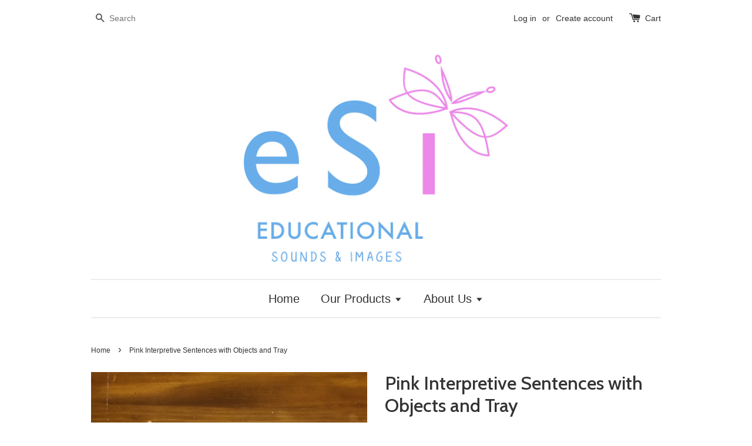

--- FILE ---
content_type: text/html; charset=utf-8
request_url: https://educationalsoundsandimages.com/products/pink-interpretive-sentences-with-objects-and-tray
body_size: 16917
content:
<!doctype html>
<!--[if lt IE 7]><html class="no-js lt-ie9 lt-ie8 lt-ie7" lang="en"> <![endif]-->
<!--[if IE 7]><html class="no-js lt-ie9 lt-ie8" lang="en"> <![endif]-->
<!--[if IE 8]><html class="no-js lt-ie9" lang="en"> <![endif]-->
<!--[if IE 9 ]><html class="ie9 no-js"> <![endif]-->
<!--[if (gt IE 9)|!(IE)]><!--> <html class="no-js"> <!--<![endif]-->
<head>

  <!-- Basic page needs ================================================== -->
  <meta charset="utf-8">
  <meta http-equiv="X-UA-Compatible" content="IE=edge,chrome=1">

  
  <link rel="shortcut icon" href="//educationalsoundsandimages.com/cdn/shop/t/5/assets/favicon.png?v=180209774787855159361587651363" type="image/png" />
  

  <!-- Title and description ================================================== -->
  <title>
  Pink Interpretive Sentences with Objects and Tray &ndash; Educational Sounds and Images
  </title>

  
  <meta name="description" content="  This product consists of 8 concise phonetic sentences and sixteen accompanying objects, artistically displayed in a segmented wood tray meant to secure the sentences in the bottom right corner. Object appearance may differ from pictures. Choose between set 1 or set 2, with or without tray. Starting in 2024, all sente">
  

  <!-- Social meta ================================================== -->
  

  <meta property="og:type" content="product">
  <meta property="og:title" content="Pink Interpretive Sentences with Objects and Tray">
  <meta property="og:url" content="https://educationalsoundsandimages.com/products/pink-interpretive-sentences-with-objects-and-tray">
  
  <meta property="og:image" content="http://educationalsoundsandimages.com/cdn/shop/products/203_Pink_Interpretive_Tray_grande.jpg?v=1571439790">
  <meta property="og:image:secure_url" content="https://educationalsoundsandimages.com/cdn/shop/products/203_Pink_Interpretive_Tray_grande.jpg?v=1571439790">
  
  <meta property="og:image" content="http://educationalsoundsandimages.com/cdn/shop/products/image_0200def8-9074-4a68-a2eb-ff57c787f09c_grande.jpg?v=1571439790">
  <meta property="og:image:secure_url" content="https://educationalsoundsandimages.com/cdn/shop/products/image_0200def8-9074-4a68-a2eb-ff57c787f09c_grande.jpg?v=1571439790">
  
  <meta property="og:image" content="http://educationalsoundsandimages.com/cdn/shop/products/image_38ad1a1e-d66d-44ea-93b5-55ebc68496e8_grande.jpg?v=1571439790">
  <meta property="og:image:secure_url" content="https://educationalsoundsandimages.com/cdn/shop/products/image_38ad1a1e-d66d-44ea-93b5-55ebc68496e8_grande.jpg?v=1571439790">
  
  <meta property="og:price:amount" content="32.50">
  <meta property="og:price:currency" content="USD">



  <meta property="og:description" content="  This product consists of 8 concise phonetic sentences and sixteen accompanying objects, artistically displayed in a segmented wood tray meant to secure the sentences in the bottom right corner. Object appearance may differ from pictures. Choose between set 1 or set 2, with or without tray. Starting in 2024, all sente">


<meta property="og:site_name" content="Educational Sounds and Images">



  <meta name="twitter:card" content="summary">




  <meta name="twitter:title" content="Pink Interpretive Sentences with Objects and Tray">
  <meta name="twitter:description" content=" 
This product consists of 8 concise phonetic sentences and sixteen accompanying objects, artistically displayed in a segmented wood tray meant to secure the sentences in the bottom right corner. Obje">
  <meta name="twitter:image" content="https://educationalsoundsandimages.com/cdn/shop/products/203_Pink_Interpretive_Tray_large.jpg?v=1571439790">
  <meta name="twitter:image:width" content="480">
  <meta name="twitter:image:height" content="480">



  <!-- Helpers ================================================== -->
  <link rel="canonical" href="https://educationalsoundsandimages.com/products/pink-interpretive-sentences-with-objects-and-tray">
  <meta name="viewport" content="width=device-width,initial-scale=1">
  <meta name="theme-color" content="#f45b4f">

  <!-- CSS ================================================== -->
  <link href="//educationalsoundsandimages.com/cdn/shop/t/5/assets/timber.scss.css?v=45854759680354549271709564102" rel="stylesheet" type="text/css" media="all" />
  <link href="//educationalsoundsandimages.com/cdn/shop/t/5/assets/theme.scss.css?v=1613965611469004351739983239" rel="stylesheet" type="text/css" media="all" />

  

  
    
    
    <link href="//fonts.googleapis.com/css?family=Cabin:500" rel="stylesheet" type="text/css" media="all" />
  




  <!-- Header hook for plugins ================================================== -->
  <script>window.performance && window.performance.mark && window.performance.mark('shopify.content_for_header.start');</script><meta id="shopify-digital-wallet" name="shopify-digital-wallet" content="/13918985/digital_wallets/dialog">
<meta name="shopify-checkout-api-token" content="4a93c4ce7fddf9cbb01d388f3f3183f4">
<link rel="alternate" type="application/json+oembed" href="https://educationalsoundsandimages.com/products/pink-interpretive-sentences-with-objects-and-tray.oembed">
<script async="async" src="/checkouts/internal/preloads.js?locale=en-US"></script>
<link rel="preconnect" href="https://shop.app" crossorigin="anonymous">
<script async="async" src="https://shop.app/checkouts/internal/preloads.js?locale=en-US&shop_id=13918985" crossorigin="anonymous"></script>
<script id="apple-pay-shop-capabilities" type="application/json">{"shopId":13918985,"countryCode":"US","currencyCode":"USD","merchantCapabilities":["supports3DS"],"merchantId":"gid:\/\/shopify\/Shop\/13918985","merchantName":"Educational Sounds and Images","requiredBillingContactFields":["postalAddress","email"],"requiredShippingContactFields":["postalAddress","email"],"shippingType":"shipping","supportedNetworks":["visa","masterCard","amex","discover","elo","jcb"],"total":{"type":"pending","label":"Educational Sounds and Images","amount":"1.00"},"shopifyPaymentsEnabled":true,"supportsSubscriptions":true}</script>
<script id="shopify-features" type="application/json">{"accessToken":"4a93c4ce7fddf9cbb01d388f3f3183f4","betas":["rich-media-storefront-analytics"],"domain":"educationalsoundsandimages.com","predictiveSearch":true,"shopId":13918985,"locale":"en"}</script>
<script>var Shopify = Shopify || {};
Shopify.shop = "educational-sounds-and-images.myshopify.com";
Shopify.locale = "en";
Shopify.currency = {"active":"USD","rate":"1.0"};
Shopify.country = "US";
Shopify.theme = {"name":"Copy of launchpad-star option 2 with new logo","id":79708389445,"schema_name":null,"schema_version":null,"theme_store_id":null,"role":"main"};
Shopify.theme.handle = "null";
Shopify.theme.style = {"id":null,"handle":null};
Shopify.cdnHost = "educationalsoundsandimages.com/cdn";
Shopify.routes = Shopify.routes || {};
Shopify.routes.root = "/";</script>
<script type="module">!function(o){(o.Shopify=o.Shopify||{}).modules=!0}(window);</script>
<script>!function(o){function n(){var o=[];function n(){o.push(Array.prototype.slice.apply(arguments))}return n.q=o,n}var t=o.Shopify=o.Shopify||{};t.loadFeatures=n(),t.autoloadFeatures=n()}(window);</script>
<script>
  window.ShopifyPay = window.ShopifyPay || {};
  window.ShopifyPay.apiHost = "shop.app\/pay";
  window.ShopifyPay.redirectState = null;
</script>
<script id="shop-js-analytics" type="application/json">{"pageType":"product"}</script>
<script defer="defer" async type="module" src="//educationalsoundsandimages.com/cdn/shopifycloud/shop-js/modules/v2/client.init-shop-cart-sync_BN7fPSNr.en.esm.js"></script>
<script defer="defer" async type="module" src="//educationalsoundsandimages.com/cdn/shopifycloud/shop-js/modules/v2/chunk.common_Cbph3Kss.esm.js"></script>
<script defer="defer" async type="module" src="//educationalsoundsandimages.com/cdn/shopifycloud/shop-js/modules/v2/chunk.modal_DKumMAJ1.esm.js"></script>
<script type="module">
  await import("//educationalsoundsandimages.com/cdn/shopifycloud/shop-js/modules/v2/client.init-shop-cart-sync_BN7fPSNr.en.esm.js");
await import("//educationalsoundsandimages.com/cdn/shopifycloud/shop-js/modules/v2/chunk.common_Cbph3Kss.esm.js");
await import("//educationalsoundsandimages.com/cdn/shopifycloud/shop-js/modules/v2/chunk.modal_DKumMAJ1.esm.js");

  window.Shopify.SignInWithShop?.initShopCartSync?.({"fedCMEnabled":true,"windoidEnabled":true});

</script>
<script>
  window.Shopify = window.Shopify || {};
  if (!window.Shopify.featureAssets) window.Shopify.featureAssets = {};
  window.Shopify.featureAssets['shop-js'] = {"shop-cart-sync":["modules/v2/client.shop-cart-sync_CJVUk8Jm.en.esm.js","modules/v2/chunk.common_Cbph3Kss.esm.js","modules/v2/chunk.modal_DKumMAJ1.esm.js"],"init-fed-cm":["modules/v2/client.init-fed-cm_7Fvt41F4.en.esm.js","modules/v2/chunk.common_Cbph3Kss.esm.js","modules/v2/chunk.modal_DKumMAJ1.esm.js"],"init-shop-email-lookup-coordinator":["modules/v2/client.init-shop-email-lookup-coordinator_Cc088_bR.en.esm.js","modules/v2/chunk.common_Cbph3Kss.esm.js","modules/v2/chunk.modal_DKumMAJ1.esm.js"],"init-windoid":["modules/v2/client.init-windoid_hPopwJRj.en.esm.js","modules/v2/chunk.common_Cbph3Kss.esm.js","modules/v2/chunk.modal_DKumMAJ1.esm.js"],"shop-button":["modules/v2/client.shop-button_B0jaPSNF.en.esm.js","modules/v2/chunk.common_Cbph3Kss.esm.js","modules/v2/chunk.modal_DKumMAJ1.esm.js"],"shop-cash-offers":["modules/v2/client.shop-cash-offers_DPIskqss.en.esm.js","modules/v2/chunk.common_Cbph3Kss.esm.js","modules/v2/chunk.modal_DKumMAJ1.esm.js"],"shop-toast-manager":["modules/v2/client.shop-toast-manager_CK7RT69O.en.esm.js","modules/v2/chunk.common_Cbph3Kss.esm.js","modules/v2/chunk.modal_DKumMAJ1.esm.js"],"init-shop-cart-sync":["modules/v2/client.init-shop-cart-sync_BN7fPSNr.en.esm.js","modules/v2/chunk.common_Cbph3Kss.esm.js","modules/v2/chunk.modal_DKumMAJ1.esm.js"],"init-customer-accounts-sign-up":["modules/v2/client.init-customer-accounts-sign-up_CfPf4CXf.en.esm.js","modules/v2/client.shop-login-button_DeIztwXF.en.esm.js","modules/v2/chunk.common_Cbph3Kss.esm.js","modules/v2/chunk.modal_DKumMAJ1.esm.js"],"pay-button":["modules/v2/client.pay-button_CgIwFSYN.en.esm.js","modules/v2/chunk.common_Cbph3Kss.esm.js","modules/v2/chunk.modal_DKumMAJ1.esm.js"],"init-customer-accounts":["modules/v2/client.init-customer-accounts_DQ3x16JI.en.esm.js","modules/v2/client.shop-login-button_DeIztwXF.en.esm.js","modules/v2/chunk.common_Cbph3Kss.esm.js","modules/v2/chunk.modal_DKumMAJ1.esm.js"],"avatar":["modules/v2/client.avatar_BTnouDA3.en.esm.js"],"init-shop-for-new-customer-accounts":["modules/v2/client.init-shop-for-new-customer-accounts_CsZy_esa.en.esm.js","modules/v2/client.shop-login-button_DeIztwXF.en.esm.js","modules/v2/chunk.common_Cbph3Kss.esm.js","modules/v2/chunk.modal_DKumMAJ1.esm.js"],"shop-follow-button":["modules/v2/client.shop-follow-button_BRMJjgGd.en.esm.js","modules/v2/chunk.common_Cbph3Kss.esm.js","modules/v2/chunk.modal_DKumMAJ1.esm.js"],"checkout-modal":["modules/v2/client.checkout-modal_B9Drz_yf.en.esm.js","modules/v2/chunk.common_Cbph3Kss.esm.js","modules/v2/chunk.modal_DKumMAJ1.esm.js"],"shop-login-button":["modules/v2/client.shop-login-button_DeIztwXF.en.esm.js","modules/v2/chunk.common_Cbph3Kss.esm.js","modules/v2/chunk.modal_DKumMAJ1.esm.js"],"lead-capture":["modules/v2/client.lead-capture_DXYzFM3R.en.esm.js","modules/v2/chunk.common_Cbph3Kss.esm.js","modules/v2/chunk.modal_DKumMAJ1.esm.js"],"shop-login":["modules/v2/client.shop-login_CA5pJqmO.en.esm.js","modules/v2/chunk.common_Cbph3Kss.esm.js","modules/v2/chunk.modal_DKumMAJ1.esm.js"],"payment-terms":["modules/v2/client.payment-terms_BxzfvcZJ.en.esm.js","modules/v2/chunk.common_Cbph3Kss.esm.js","modules/v2/chunk.modal_DKumMAJ1.esm.js"]};
</script>
<script>(function() {
  var isLoaded = false;
  function asyncLoad() {
    if (isLoaded) return;
    isLoaded = true;
    var urls = ["https:\/\/chimpstatic.com\/mcjs-connected\/js\/users\/3f1d66973f10a3c80e8697baf\/9df347123585d4e138d72e1cd.js?shop=educational-sounds-and-images.myshopify.com","https:\/\/static.klaviyo.com\/onsite\/js\/klaviyo.js?company_id=RymbDL\u0026shop=educational-sounds-and-images.myshopify.com","https:\/\/static.klaviyo.com\/onsite\/js\/klaviyo.js?company_id=RymbDL\u0026shop=educational-sounds-and-images.myshopify.com","https:\/\/chimpstatic.com\/mcjs-connected\/js\/users\/3f1d66973f10a3c80e8697baf\/f34cc58ad182587268c59fd9e.js?shop=educational-sounds-and-images.myshopify.com"];
    for (var i = 0; i < urls.length; i++) {
      var s = document.createElement('script');
      s.type = 'text/javascript';
      s.async = true;
      s.src = urls[i];
      var x = document.getElementsByTagName('script')[0];
      x.parentNode.insertBefore(s, x);
    }
  };
  if(window.attachEvent) {
    window.attachEvent('onload', asyncLoad);
  } else {
    window.addEventListener('load', asyncLoad, false);
  }
})();</script>
<script id="__st">var __st={"a":13918985,"offset":-28800,"reqid":"f4cad189-c44d-4bd9-ae89-22947a301cdd-1770129021","pageurl":"educationalsoundsandimages.com\/products\/pink-interpretive-sentences-with-objects-and-tray","u":"55c1e9a6d9b1","p":"product","rtyp":"product","rid":7634651526};</script>
<script>window.ShopifyPaypalV4VisibilityTracking = true;</script>
<script id="captcha-bootstrap">!function(){'use strict';const t='contact',e='account',n='new_comment',o=[[t,t],['blogs',n],['comments',n],[t,'customer']],c=[[e,'customer_login'],[e,'guest_login'],[e,'recover_customer_password'],[e,'create_customer']],r=t=>t.map((([t,e])=>`form[action*='/${t}']:not([data-nocaptcha='true']) input[name='form_type'][value='${e}']`)).join(','),a=t=>()=>t?[...document.querySelectorAll(t)].map((t=>t.form)):[];function s(){const t=[...o],e=r(t);return a(e)}const i='password',u='form_key',d=['recaptcha-v3-token','g-recaptcha-response','h-captcha-response',i],f=()=>{try{return window.sessionStorage}catch{return}},m='__shopify_v',_=t=>t.elements[u];function p(t,e,n=!1){try{const o=window.sessionStorage,c=JSON.parse(o.getItem(e)),{data:r}=function(t){const{data:e,action:n}=t;return t[m]||n?{data:e,action:n}:{data:t,action:n}}(c);for(const[e,n]of Object.entries(r))t.elements[e]&&(t.elements[e].value=n);n&&o.removeItem(e)}catch(o){console.error('form repopulation failed',{error:o})}}const l='form_type',E='cptcha';function T(t){t.dataset[E]=!0}const w=window,h=w.document,L='Shopify',v='ce_forms',y='captcha';let A=!1;((t,e)=>{const n=(g='f06e6c50-85a8-45c8-87d0-21a2b65856fe',I='https://cdn.shopify.com/shopifycloud/storefront-forms-hcaptcha/ce_storefront_forms_captcha_hcaptcha.v1.5.2.iife.js',D={infoText:'Protected by hCaptcha',privacyText:'Privacy',termsText:'Terms'},(t,e,n)=>{const o=w[L][v],c=o.bindForm;if(c)return c(t,g,e,D).then(n);var r;o.q.push([[t,g,e,D],n]),r=I,A||(h.body.append(Object.assign(h.createElement('script'),{id:'captcha-provider',async:!0,src:r})),A=!0)});var g,I,D;w[L]=w[L]||{},w[L][v]=w[L][v]||{},w[L][v].q=[],w[L][y]=w[L][y]||{},w[L][y].protect=function(t,e){n(t,void 0,e),T(t)},Object.freeze(w[L][y]),function(t,e,n,w,h,L){const[v,y,A,g]=function(t,e,n){const i=e?o:[],u=t?c:[],d=[...i,...u],f=r(d),m=r(i),_=r(d.filter((([t,e])=>n.includes(e))));return[a(f),a(m),a(_),s()]}(w,h,L),I=t=>{const e=t.target;return e instanceof HTMLFormElement?e:e&&e.form},D=t=>v().includes(t);t.addEventListener('submit',(t=>{const e=I(t);if(!e)return;const n=D(e)&&!e.dataset.hcaptchaBound&&!e.dataset.recaptchaBound,o=_(e),c=g().includes(e)&&(!o||!o.value);(n||c)&&t.preventDefault(),c&&!n&&(function(t){try{if(!f())return;!function(t){const e=f();if(!e)return;const n=_(t);if(!n)return;const o=n.value;o&&e.removeItem(o)}(t);const e=Array.from(Array(32),(()=>Math.random().toString(36)[2])).join('');!function(t,e){_(t)||t.append(Object.assign(document.createElement('input'),{type:'hidden',name:u})),t.elements[u].value=e}(t,e),function(t,e){const n=f();if(!n)return;const o=[...t.querySelectorAll(`input[type='${i}']`)].map((({name:t})=>t)),c=[...d,...o],r={};for(const[a,s]of new FormData(t).entries())c.includes(a)||(r[a]=s);n.setItem(e,JSON.stringify({[m]:1,action:t.action,data:r}))}(t,e)}catch(e){console.error('failed to persist form',e)}}(e),e.submit())}));const S=(t,e)=>{t&&!t.dataset[E]&&(n(t,e.some((e=>e===t))),T(t))};for(const o of['focusin','change'])t.addEventListener(o,(t=>{const e=I(t);D(e)&&S(e,y())}));const B=e.get('form_key'),M=e.get(l),P=B&&M;t.addEventListener('DOMContentLoaded',(()=>{const t=y();if(P)for(const e of t)e.elements[l].value===M&&p(e,B);[...new Set([...A(),...v().filter((t=>'true'===t.dataset.shopifyCaptcha))])].forEach((e=>S(e,t)))}))}(h,new URLSearchParams(w.location.search),n,t,e,['guest_login'])})(!0,!0)}();</script>
<script integrity="sha256-4kQ18oKyAcykRKYeNunJcIwy7WH5gtpwJnB7kiuLZ1E=" data-source-attribution="shopify.loadfeatures" defer="defer" src="//educationalsoundsandimages.com/cdn/shopifycloud/storefront/assets/storefront/load_feature-a0a9edcb.js" crossorigin="anonymous"></script>
<script crossorigin="anonymous" defer="defer" src="//educationalsoundsandimages.com/cdn/shopifycloud/storefront/assets/shopify_pay/storefront-65b4c6d7.js?v=20250812"></script>
<script data-source-attribution="shopify.dynamic_checkout.dynamic.init">var Shopify=Shopify||{};Shopify.PaymentButton=Shopify.PaymentButton||{isStorefrontPortableWallets:!0,init:function(){window.Shopify.PaymentButton.init=function(){};var t=document.createElement("script");t.src="https://educationalsoundsandimages.com/cdn/shopifycloud/portable-wallets/latest/portable-wallets.en.js",t.type="module",document.head.appendChild(t)}};
</script>
<script data-source-attribution="shopify.dynamic_checkout.buyer_consent">
  function portableWalletsHideBuyerConsent(e){var t=document.getElementById("shopify-buyer-consent"),n=document.getElementById("shopify-subscription-policy-button");t&&n&&(t.classList.add("hidden"),t.setAttribute("aria-hidden","true"),n.removeEventListener("click",e))}function portableWalletsShowBuyerConsent(e){var t=document.getElementById("shopify-buyer-consent"),n=document.getElementById("shopify-subscription-policy-button");t&&n&&(t.classList.remove("hidden"),t.removeAttribute("aria-hidden"),n.addEventListener("click",e))}window.Shopify?.PaymentButton&&(window.Shopify.PaymentButton.hideBuyerConsent=portableWalletsHideBuyerConsent,window.Shopify.PaymentButton.showBuyerConsent=portableWalletsShowBuyerConsent);
</script>
<script data-source-attribution="shopify.dynamic_checkout.cart.bootstrap">document.addEventListener("DOMContentLoaded",(function(){function t(){return document.querySelector("shopify-accelerated-checkout-cart, shopify-accelerated-checkout")}if(t())Shopify.PaymentButton.init();else{new MutationObserver((function(e,n){t()&&(Shopify.PaymentButton.init(),n.disconnect())})).observe(document.body,{childList:!0,subtree:!0})}}));
</script>
<link id="shopify-accelerated-checkout-styles" rel="stylesheet" media="screen" href="https://educationalsoundsandimages.com/cdn/shopifycloud/portable-wallets/latest/accelerated-checkout-backwards-compat.css" crossorigin="anonymous">
<style id="shopify-accelerated-checkout-cart">
        #shopify-buyer-consent {
  margin-top: 1em;
  display: inline-block;
  width: 100%;
}

#shopify-buyer-consent.hidden {
  display: none;
}

#shopify-subscription-policy-button {
  background: none;
  border: none;
  padding: 0;
  text-decoration: underline;
  font-size: inherit;
  cursor: pointer;
}

#shopify-subscription-policy-button::before {
  box-shadow: none;
}

      </style>

<script>window.performance && window.performance.mark && window.performance.mark('shopify.content_for_header.end');</script>

  

<!--[if lt IE 9]>
<script src="//cdnjs.cloudflare.com/ajax/libs/html5shiv/3.7.2/html5shiv.min.js" type="text/javascript"></script>
<script src="//educationalsoundsandimages.com/cdn/shop/t/5/assets/respond.min.js?v=52248677837542619231587651077" type="text/javascript"></script>
<link href="//educationalsoundsandimages.com/cdn/shop/t/5/assets/respond-proxy.html" id="respond-proxy" rel="respond-proxy" />
<link href="//educationalsoundsandimages.com/search?q=2b1b603b8ce53dba8398d6b4ece812ed" id="respond-redirect" rel="respond-redirect" />
<script src="//educationalsoundsandimages.com/search?q=2b1b603b8ce53dba8398d6b4ece812ed" type="text/javascript"></script>
<![endif]-->



  <script src="//ajax.googleapis.com/ajax/libs/jquery/1.11.0/jquery.min.js" type="text/javascript"></script>
  <script src="//educationalsoundsandimages.com/cdn/shop/t/5/assets/modernizr.min.js?v=26620055551102246001587651076" type="text/javascript"></script>

  
  

<!-- BEGIN app block: shopify://apps/blockify-fraud-filter/blocks/app_embed/2e3e0ba5-0e70-447a-9ec5-3bf76b5ef12e --> 
 
 
    <script>
        window.blockifyShopIdentifier = "educational-sounds-and-images.myshopify.com";
        window.ipBlockerMetafields = "{\"showOverlayByPass\":false,\"disableSpyExtensions\":false,\"blockUnknownBots\":false,\"activeApp\":true,\"blockByMetafield\":true,\"visitorAnalytic\":false,\"showWatermark\":true,\"token\":\"eyJhbGciOiJIUzI1NiIsInR5cCI6IkpXVCJ9.eyJzaG9wIjoiZWR1Y2F0aW9uYWwtc291bmRzLWFuZC1pbWFnZXMubXlzaG9waWZ5LmNvbSIsImlhdCI6MTc1NzA0NDQ1OH0.JVaCD_TcmfB_GbrR6Z9Dbn8ey1iX_oPsZvk4wTltUmw\"}";
        window.blockifyRules = "{\"whitelist\":[],\"blacklist\":[{\"id\":1132022,\"type\":\"1\",\"ipAddress\":\"180.75.44.96\",\"criteria\":\"1\",\"priority\":\"1\"},{\"id\":1132023,\"type\":\"1\",\"ipAddress\":\"146.12.206.141\",\"criteria\":\"1\",\"priority\":\"1\"},{\"id\":1132024,\"type\":\"1\",\"ipAddress\":\"2601:500:8602:5d20:f281:73ff:fe67:e07d\",\"criteria\":\"1\",\"priority\":\"1\"},{\"id\":1132025,\"type\":\"1\",\"ipAddress\":\"142.197.133.57\",\"criteria\":\"1\",\"priority\":\"1\"}]}";
        window.ipblockerBlockTemplate = "{\"customCss\":\"#blockify---container{--bg-blockify: #fff;position:relative}#blockify---container::after{content:'';position:absolute;inset:0;background-repeat:no-repeat !important;background-size:cover !important;background:var(--bg-blockify);z-index:0}#blockify---container #blockify---container__inner{display:flex;flex-direction:column;align-items:center;position:relative;z-index:1}#blockify---container #blockify---container__inner #blockify-block-content{display:flex;flex-direction:column;align-items:center;text-align:center}#blockify---container #blockify---container__inner #blockify-block-content #blockify-block-superTitle{display:none !important}#blockify---container #blockify---container__inner #blockify-block-content #blockify-block-title{font-size:313%;font-weight:bold;margin-top:1em}@media only screen and (min-width: 768px) and (max-width: 1199px){#blockify---container #blockify---container__inner #blockify-block-content #blockify-block-title{font-size:188%}}@media only screen and (max-width: 767px){#blockify---container #blockify---container__inner #blockify-block-content #blockify-block-title{font-size:107%}}#blockify---container #blockify---container__inner #blockify-block-content #blockify-block-description{font-size:125%;margin:1.5em;line-height:1.5}@media only screen and (min-width: 768px) and (max-width: 1199px){#blockify---container #blockify---container__inner #blockify-block-content #blockify-block-description{font-size:88%}}@media only screen and (max-width: 767px){#blockify---container #blockify---container__inner #blockify-block-content #blockify-block-description{font-size:107%}}#blockify---container #blockify---container__inner #blockify-block-content #blockify-block-description #blockify-block-text-blink{display:none !important}#blockify---container #blockify---container__inner #blockify-logo-block-image{position:relative;width:400px;height:auto;max-height:300px}@media only screen and (max-width: 767px){#blockify---container #blockify---container__inner #blockify-logo-block-image{width:200px}}#blockify---container #blockify---container__inner #blockify-logo-block-image::before{content:'';display:block;padding-bottom:56.2%}#blockify---container #blockify---container__inner #blockify-logo-block-image img{position:absolute;top:0;left:0;width:100%;height:100%;object-fit:contain}\\n\",\"logoImage\":{\"active\":true,\"value\":\"https:\/\/storage.synctrack.io\/megamind-fraud\/assets\/default-thumbnail.png\",\"altText\":\"Red octagonal stop sign with a black hand symbol in the center, indicating a warning or prohibition\"},\"superTitle\":{\"active\":false,\"text\":\"403\",\"color\":\"#899df1\"},\"title\":{\"active\":true,\"text\":\"Access Denied\",\"color\":\"#000\"},\"description\":{\"active\":true,\"text\":\"The site owner may have set restrictions that prevent you from accessing the site. Please contact the site owner for access.\",\"color\":\"#000\"},\"background\":{\"active\":true,\"value\":\"#fff\",\"type\":\"1\",\"colorFrom\":null,\"colorTo\":null}}";

        
            window.blockifyProductCollections = [322034886,318375942,316806150];
        
    </script>


    <script>
        window.blockCheckoutProductData = {"id":7634651526,"title":"Pink Interpretive Sentences with Objects and Tray","handle":"pink-interpretive-sentences-with-objects-and-tray","description":"\u003cp\u003e \u003c\/p\u003e\n\u003cp\u003eThis product consists of 8 concise phonetic sentences and sixteen accompanying objects, artistically displayed in a segmented wood tray meant to secure the sentences in the bottom right corner. Object appearance may differ from pictures. Choose between set 1 or set 2, with or without tray.\u003c\/p\u003e\n\u003cp\u003eStarting in 2024, all sentences will be printed on water-resistant paper (without lamination) and digital copies will be included with each purchase.\u003c\/p\u003e\n\u003cp\u003e \u003c\/p\u003e","published_at":"2018-04-03T17:48:04-07:00","created_at":"2016-07-18T15:23:57-07:00","vendor":"Educational Sounds and Images","type":"","tags":["early childhood","interpretive tray","pink series"],"price":3250,"price_min":3250,"price_max":5225,"available":true,"price_varies":true,"compare_at_price":5320,"compare_at_price_min":5320,"compare_at_price_max":5320,"compare_at_price_varies":false,"variants":[{"id":24518030086,"title":"Set 1 with tray","option1":"Set 1 with tray","option2":null,"option3":null,"sku":"203","requires_shipping":true,"taxable":true,"featured_image":{"id":15431747398,"product_id":7634651526,"position":1,"created_at":"2016-07-18T15:35:59-07:00","updated_at":"2019-10-18T16:03:10-07:00","alt":null,"width":1159,"height":773,"src":"\/\/educationalsoundsandimages.com\/cdn\/shop\/products\/203_Pink_Interpretive_Tray.jpg?v=1571439790","variant_ids":[24518030086]},"available":false,"name":"Pink Interpretive Sentences with Objects and Tray - Set 1 with tray","public_title":"Set 1 with tray","options":["Set 1 with tray"],"price":5225,"weight":0,"compare_at_price":5320,"inventory_quantity":0,"inventory_management":"shopify","inventory_policy":"deny","barcode":"","featured_media":{"alt":null,"id":90812186693,"position":1,"preview_image":{"aspect_ratio":1.499,"height":773,"width":1159,"src":"\/\/educationalsoundsandimages.com\/cdn\/shop\/products\/203_Pink_Interpretive_Tray.jpg?v=1571439790"}},"requires_selling_plan":false,"selling_plan_allocations":[]},{"id":3324185935893,"title":"Set 1 without tray","option1":"Set 1 without tray","option2":null,"option3":null,"sku":"203a","requires_shipping":true,"taxable":true,"featured_image":{"id":6047498305605,"product_id":7634651526,"position":4,"created_at":"2019-02-23T17:59:21-08:00","updated_at":"2019-10-18T16:03:10-07:00","alt":null,"width":2520,"height":2549,"src":"\/\/educationalsoundsandimages.com\/cdn\/shop\/products\/image_7993717f-647b-4bde-8e02-902f87ed6722.jpg?v=1571439790","variant_ids":[3324185935893]},"available":true,"name":"Pink Interpretive Sentences with Objects and Tray - Set 1 without tray","public_title":"Set 1 without tray","options":["Set 1 without tray"],"price":3250,"weight":0,"compare_at_price":null,"inventory_quantity":3,"inventory_management":"shopify","inventory_policy":"deny","barcode":"","featured_media":{"alt":null,"id":90812284997,"position":4,"preview_image":{"aspect_ratio":0.989,"height":2549,"width":2520,"src":"\/\/educationalsoundsandimages.com\/cdn\/shop\/products\/image_7993717f-647b-4bde-8e02-902f87ed6722.jpg?v=1571439790"}},"requires_selling_plan":false,"selling_plan_allocations":[]},{"id":19323311882309,"title":"Set 2 with tray","option1":"Set 2 with tray","option2":null,"option3":null,"sku":"204","requires_shipping":true,"taxable":true,"featured_image":{"id":6047477039173,"product_id":7634651526,"position":2,"created_at":"2019-02-23T17:46:02-08:00","updated_at":"2019-10-18T16:03:10-07:00","alt":null,"width":3870,"height":2901,"src":"\/\/educationalsoundsandimages.com\/cdn\/shop\/products\/image_0200def8-9074-4a68-a2eb-ff57c787f09c.jpg?v=1571439790","variant_ids":[19323311882309]},"available":false,"name":"Pink Interpretive Sentences with Objects and Tray - Set 2 with tray","public_title":"Set 2 with tray","options":["Set 2 with tray"],"price":5225,"weight":0,"compare_at_price":5320,"inventory_quantity":0,"inventory_management":"shopify","inventory_policy":"deny","barcode":"","featured_media":{"alt":null,"id":90812219461,"position":2,"preview_image":{"aspect_ratio":1.334,"height":2901,"width":3870,"src":"\/\/educationalsoundsandimages.com\/cdn\/shop\/products\/image_0200def8-9074-4a68-a2eb-ff57c787f09c.jpg?v=1571439790"}},"requires_selling_plan":false,"selling_plan_allocations":[]},{"id":19323312078917,"title":"Set 2 without tray","option1":"Set 2 without tray","option2":null,"option3":null,"sku":"204a","requires_shipping":true,"taxable":true,"featured_image":{"id":6047476482117,"product_id":7634651526,"position":3,"created_at":"2019-02-23T17:45:40-08:00","updated_at":"2019-10-18T16:03:10-07:00","alt":null,"width":3197,"height":2396,"src":"\/\/educationalsoundsandimages.com\/cdn\/shop\/products\/image_38ad1a1e-d66d-44ea-93b5-55ebc68496e8.jpg?v=1571439790","variant_ids":[19323312078917]},"available":true,"name":"Pink Interpretive Sentences with Objects and Tray - Set 2 without tray","public_title":"Set 2 without tray","options":["Set 2 without tray"],"price":3250,"weight":0,"compare_at_price":null,"inventory_quantity":3,"inventory_management":"shopify","inventory_policy":"deny","barcode":"","featured_media":{"alt":null,"id":90812252229,"position":3,"preview_image":{"aspect_ratio":1.334,"height":2396,"width":3197,"src":"\/\/educationalsoundsandimages.com\/cdn\/shop\/products\/image_38ad1a1e-d66d-44ea-93b5-55ebc68496e8.jpg?v=1571439790"}},"requires_selling_plan":false,"selling_plan_allocations":[]}],"images":["\/\/educationalsoundsandimages.com\/cdn\/shop\/products\/203_Pink_Interpretive_Tray.jpg?v=1571439790","\/\/educationalsoundsandimages.com\/cdn\/shop\/products\/image_0200def8-9074-4a68-a2eb-ff57c787f09c.jpg?v=1571439790","\/\/educationalsoundsandimages.com\/cdn\/shop\/products\/image_38ad1a1e-d66d-44ea-93b5-55ebc68496e8.jpg?v=1571439790","\/\/educationalsoundsandimages.com\/cdn\/shop\/products\/image_7993717f-647b-4bde-8e02-902f87ed6722.jpg?v=1571439790"],"featured_image":"\/\/educationalsoundsandimages.com\/cdn\/shop\/products\/203_Pink_Interpretive_Tray.jpg?v=1571439790","options":["tray"],"media":[{"alt":null,"id":90812186693,"position":1,"preview_image":{"aspect_ratio":1.499,"height":773,"width":1159,"src":"\/\/educationalsoundsandimages.com\/cdn\/shop\/products\/203_Pink_Interpretive_Tray.jpg?v=1571439790"},"aspect_ratio":1.499,"height":773,"media_type":"image","src":"\/\/educationalsoundsandimages.com\/cdn\/shop\/products\/203_Pink_Interpretive_Tray.jpg?v=1571439790","width":1159},{"alt":null,"id":90812219461,"position":2,"preview_image":{"aspect_ratio":1.334,"height":2901,"width":3870,"src":"\/\/educationalsoundsandimages.com\/cdn\/shop\/products\/image_0200def8-9074-4a68-a2eb-ff57c787f09c.jpg?v=1571439790"},"aspect_ratio":1.334,"height":2901,"media_type":"image","src":"\/\/educationalsoundsandimages.com\/cdn\/shop\/products\/image_0200def8-9074-4a68-a2eb-ff57c787f09c.jpg?v=1571439790","width":3870},{"alt":null,"id":90812252229,"position":3,"preview_image":{"aspect_ratio":1.334,"height":2396,"width":3197,"src":"\/\/educationalsoundsandimages.com\/cdn\/shop\/products\/image_38ad1a1e-d66d-44ea-93b5-55ebc68496e8.jpg?v=1571439790"},"aspect_ratio":1.334,"height":2396,"media_type":"image","src":"\/\/educationalsoundsandimages.com\/cdn\/shop\/products\/image_38ad1a1e-d66d-44ea-93b5-55ebc68496e8.jpg?v=1571439790","width":3197},{"alt":null,"id":90812284997,"position":4,"preview_image":{"aspect_ratio":0.989,"height":2549,"width":2520,"src":"\/\/educationalsoundsandimages.com\/cdn\/shop\/products\/image_7993717f-647b-4bde-8e02-902f87ed6722.jpg?v=1571439790"},"aspect_ratio":0.989,"height":2549,"media_type":"image","src":"\/\/educationalsoundsandimages.com\/cdn\/shop\/products\/image_7993717f-647b-4bde-8e02-902f87ed6722.jpg?v=1571439790","width":2520}],"requires_selling_plan":false,"selling_plan_groups":[],"content":"\u003cp\u003e \u003c\/p\u003e\n\u003cp\u003eThis product consists of 8 concise phonetic sentences and sixteen accompanying objects, artistically displayed in a segmented wood tray meant to secure the sentences in the bottom right corner. Object appearance may differ from pictures. Choose between set 1 or set 2, with or without tray.\u003c\/p\u003e\n\u003cp\u003eStarting in 2024, all sentences will be printed on water-resistant paper (without lamination) and digital copies will be included with each purchase.\u003c\/p\u003e\n\u003cp\u003e \u003c\/p\u003e"};
    </script>

<link href="https://cdn.shopify.com/extensions/019c21c0-9856-7ea4-84fc-da925c0c9cf5/blockify-shopify-292/assets/blockify-embed.min.js" as="script" type="text/javascript" rel="preload"><link href="https://cdn.shopify.com/extensions/019c21c0-9856-7ea4-84fc-da925c0c9cf5/blockify-shopify-292/assets/prevent-bypass-script.min.js" as="script" type="text/javascript" rel="preload">
<script type="text/javascript">
    window.blockifyBaseUrl = 'https://fraud.blockifyapp.com/s/api';
    window.blockifyPublicUrl = 'https://fraud.blockifyapp.com/s/api/public';
    window.bucketUrl = 'https://storage.synctrack.io/megamind-fraud';
    window.storefrontApiUrl  = 'https://fraud.blockifyapp.com/p/api';
</script>
<script type="text/javascript">
  window.blockifyChecking = true;
</script>
<script id="blockifyScriptByPass" type="text/javascript" src=https://cdn.shopify.com/extensions/019c21c0-9856-7ea4-84fc-da925c0c9cf5/blockify-shopify-292/assets/prevent-bypass-script.min.js async></script>
<script id="blockifyScriptTag" type="text/javascript" src=https://cdn.shopify.com/extensions/019c21c0-9856-7ea4-84fc-da925c0c9cf5/blockify-shopify-292/assets/blockify-embed.min.js async></script>


<!-- END app block --><link href="https://monorail-edge.shopifysvc.com" rel="dns-prefetch">
<script>(function(){if ("sendBeacon" in navigator && "performance" in window) {try {var session_token_from_headers = performance.getEntriesByType('navigation')[0].serverTiming.find(x => x.name == '_s').description;} catch {var session_token_from_headers = undefined;}var session_cookie_matches = document.cookie.match(/_shopify_s=([^;]*)/);var session_token_from_cookie = session_cookie_matches && session_cookie_matches.length === 2 ? session_cookie_matches[1] : "";var session_token = session_token_from_headers || session_token_from_cookie || "";function handle_abandonment_event(e) {var entries = performance.getEntries().filter(function(entry) {return /monorail-edge.shopifysvc.com/.test(entry.name);});if (!window.abandonment_tracked && entries.length === 0) {window.abandonment_tracked = true;var currentMs = Date.now();var navigation_start = performance.timing.navigationStart;var payload = {shop_id: 13918985,url: window.location.href,navigation_start,duration: currentMs - navigation_start,session_token,page_type: "product"};window.navigator.sendBeacon("https://monorail-edge.shopifysvc.com/v1/produce", JSON.stringify({schema_id: "online_store_buyer_site_abandonment/1.1",payload: payload,metadata: {event_created_at_ms: currentMs,event_sent_at_ms: currentMs}}));}}window.addEventListener('pagehide', handle_abandonment_event);}}());</script>
<script id="web-pixels-manager-setup">(function e(e,d,r,n,o){if(void 0===o&&(o={}),!Boolean(null===(a=null===(i=window.Shopify)||void 0===i?void 0:i.analytics)||void 0===a?void 0:a.replayQueue)){var i,a;window.Shopify=window.Shopify||{};var t=window.Shopify;t.analytics=t.analytics||{};var s=t.analytics;s.replayQueue=[],s.publish=function(e,d,r){return s.replayQueue.push([e,d,r]),!0};try{self.performance.mark("wpm:start")}catch(e){}var l=function(){var e={modern:/Edge?\/(1{2}[4-9]|1[2-9]\d|[2-9]\d{2}|\d{4,})\.\d+(\.\d+|)|Firefox\/(1{2}[4-9]|1[2-9]\d|[2-9]\d{2}|\d{4,})\.\d+(\.\d+|)|Chrom(ium|e)\/(9{2}|\d{3,})\.\d+(\.\d+|)|(Maci|X1{2}).+ Version\/(15\.\d+|(1[6-9]|[2-9]\d|\d{3,})\.\d+)([,.]\d+|)( \(\w+\)|)( Mobile\/\w+|) Safari\/|Chrome.+OPR\/(9{2}|\d{3,})\.\d+\.\d+|(CPU[ +]OS|iPhone[ +]OS|CPU[ +]iPhone|CPU IPhone OS|CPU iPad OS)[ +]+(15[._]\d+|(1[6-9]|[2-9]\d|\d{3,})[._]\d+)([._]\d+|)|Android:?[ /-](13[3-9]|1[4-9]\d|[2-9]\d{2}|\d{4,})(\.\d+|)(\.\d+|)|Android.+Firefox\/(13[5-9]|1[4-9]\d|[2-9]\d{2}|\d{4,})\.\d+(\.\d+|)|Android.+Chrom(ium|e)\/(13[3-9]|1[4-9]\d|[2-9]\d{2}|\d{4,})\.\d+(\.\d+|)|SamsungBrowser\/([2-9]\d|\d{3,})\.\d+/,legacy:/Edge?\/(1[6-9]|[2-9]\d|\d{3,})\.\d+(\.\d+|)|Firefox\/(5[4-9]|[6-9]\d|\d{3,})\.\d+(\.\d+|)|Chrom(ium|e)\/(5[1-9]|[6-9]\d|\d{3,})\.\d+(\.\d+|)([\d.]+$|.*Safari\/(?![\d.]+ Edge\/[\d.]+$))|(Maci|X1{2}).+ Version\/(10\.\d+|(1[1-9]|[2-9]\d|\d{3,})\.\d+)([,.]\d+|)( \(\w+\)|)( Mobile\/\w+|) Safari\/|Chrome.+OPR\/(3[89]|[4-9]\d|\d{3,})\.\d+\.\d+|(CPU[ +]OS|iPhone[ +]OS|CPU[ +]iPhone|CPU IPhone OS|CPU iPad OS)[ +]+(10[._]\d+|(1[1-9]|[2-9]\d|\d{3,})[._]\d+)([._]\d+|)|Android:?[ /-](13[3-9]|1[4-9]\d|[2-9]\d{2}|\d{4,})(\.\d+|)(\.\d+|)|Mobile Safari.+OPR\/([89]\d|\d{3,})\.\d+\.\d+|Android.+Firefox\/(13[5-9]|1[4-9]\d|[2-9]\d{2}|\d{4,})\.\d+(\.\d+|)|Android.+Chrom(ium|e)\/(13[3-9]|1[4-9]\d|[2-9]\d{2}|\d{4,})\.\d+(\.\d+|)|Android.+(UC? ?Browser|UCWEB|U3)[ /]?(15\.([5-9]|\d{2,})|(1[6-9]|[2-9]\d|\d{3,})\.\d+)\.\d+|SamsungBrowser\/(5\.\d+|([6-9]|\d{2,})\.\d+)|Android.+MQ{2}Browser\/(14(\.(9|\d{2,})|)|(1[5-9]|[2-9]\d|\d{3,})(\.\d+|))(\.\d+|)|K[Aa][Ii]OS\/(3\.\d+|([4-9]|\d{2,})\.\d+)(\.\d+|)/},d=e.modern,r=e.legacy,n=navigator.userAgent;return n.match(d)?"modern":n.match(r)?"legacy":"unknown"}(),u="modern"===l?"modern":"legacy",c=(null!=n?n:{modern:"",legacy:""})[u],f=function(e){return[e.baseUrl,"/wpm","/b",e.hashVersion,"modern"===e.buildTarget?"m":"l",".js"].join("")}({baseUrl:d,hashVersion:r,buildTarget:u}),m=function(e){var d=e.version,r=e.bundleTarget,n=e.surface,o=e.pageUrl,i=e.monorailEndpoint;return{emit:function(e){var a=e.status,t=e.errorMsg,s=(new Date).getTime(),l=JSON.stringify({metadata:{event_sent_at_ms:s},events:[{schema_id:"web_pixels_manager_load/3.1",payload:{version:d,bundle_target:r,page_url:o,status:a,surface:n,error_msg:t},metadata:{event_created_at_ms:s}}]});if(!i)return console&&console.warn&&console.warn("[Web Pixels Manager] No Monorail endpoint provided, skipping logging."),!1;try{return self.navigator.sendBeacon.bind(self.navigator)(i,l)}catch(e){}var u=new XMLHttpRequest;try{return u.open("POST",i,!0),u.setRequestHeader("Content-Type","text/plain"),u.send(l),!0}catch(e){return console&&console.warn&&console.warn("[Web Pixels Manager] Got an unhandled error while logging to Monorail."),!1}}}}({version:r,bundleTarget:l,surface:e.surface,pageUrl:self.location.href,monorailEndpoint:e.monorailEndpoint});try{o.browserTarget=l,function(e){var d=e.src,r=e.async,n=void 0===r||r,o=e.onload,i=e.onerror,a=e.sri,t=e.scriptDataAttributes,s=void 0===t?{}:t,l=document.createElement("script"),u=document.querySelector("head"),c=document.querySelector("body");if(l.async=n,l.src=d,a&&(l.integrity=a,l.crossOrigin="anonymous"),s)for(var f in s)if(Object.prototype.hasOwnProperty.call(s,f))try{l.dataset[f]=s[f]}catch(e){}if(o&&l.addEventListener("load",o),i&&l.addEventListener("error",i),u)u.appendChild(l);else{if(!c)throw new Error("Did not find a head or body element to append the script");c.appendChild(l)}}({src:f,async:!0,onload:function(){if(!function(){var e,d;return Boolean(null===(d=null===(e=window.Shopify)||void 0===e?void 0:e.analytics)||void 0===d?void 0:d.initialized)}()){var d=window.webPixelsManager.init(e)||void 0;if(d){var r=window.Shopify.analytics;r.replayQueue.forEach((function(e){var r=e[0],n=e[1],o=e[2];d.publishCustomEvent(r,n,o)})),r.replayQueue=[],r.publish=d.publishCustomEvent,r.visitor=d.visitor,r.initialized=!0}}},onerror:function(){return m.emit({status:"failed",errorMsg:"".concat(f," has failed to load")})},sri:function(e){var d=/^sha384-[A-Za-z0-9+/=]+$/;return"string"==typeof e&&d.test(e)}(c)?c:"",scriptDataAttributes:o}),m.emit({status:"loading"})}catch(e){m.emit({status:"failed",errorMsg:(null==e?void 0:e.message)||"Unknown error"})}}})({shopId: 13918985,storefrontBaseUrl: "https://educationalsoundsandimages.com",extensionsBaseUrl: "https://extensions.shopifycdn.com/cdn/shopifycloud/web-pixels-manager",monorailEndpoint: "https://monorail-edge.shopifysvc.com/unstable/produce_batch",surface: "storefront-renderer",enabledBetaFlags: ["2dca8a86"],webPixelsConfigList: [{"id":"shopify-app-pixel","configuration":"{}","eventPayloadVersion":"v1","runtimeContext":"STRICT","scriptVersion":"0450","apiClientId":"shopify-pixel","type":"APP","privacyPurposes":["ANALYTICS","MARKETING"]},{"id":"shopify-custom-pixel","eventPayloadVersion":"v1","runtimeContext":"LAX","scriptVersion":"0450","apiClientId":"shopify-pixel","type":"CUSTOM","privacyPurposes":["ANALYTICS","MARKETING"]}],isMerchantRequest: false,initData: {"shop":{"name":"Educational Sounds and Images","paymentSettings":{"currencyCode":"USD"},"myshopifyDomain":"educational-sounds-and-images.myshopify.com","countryCode":"US","storefrontUrl":"https:\/\/educationalsoundsandimages.com"},"customer":null,"cart":null,"checkout":null,"productVariants":[{"price":{"amount":52.25,"currencyCode":"USD"},"product":{"title":"Pink Interpretive Sentences with Objects and Tray","vendor":"Educational Sounds and Images","id":"7634651526","untranslatedTitle":"Pink Interpretive Sentences with Objects and Tray","url":"\/products\/pink-interpretive-sentences-with-objects-and-tray","type":""},"id":"24518030086","image":{"src":"\/\/educationalsoundsandimages.com\/cdn\/shop\/products\/203_Pink_Interpretive_Tray.jpg?v=1571439790"},"sku":"203","title":"Set 1 with tray","untranslatedTitle":"Set 1 with tray"},{"price":{"amount":32.5,"currencyCode":"USD"},"product":{"title":"Pink Interpretive Sentences with Objects and Tray","vendor":"Educational Sounds and Images","id":"7634651526","untranslatedTitle":"Pink Interpretive Sentences with Objects and Tray","url":"\/products\/pink-interpretive-sentences-with-objects-and-tray","type":""},"id":"3324185935893","image":{"src":"\/\/educationalsoundsandimages.com\/cdn\/shop\/products\/image_7993717f-647b-4bde-8e02-902f87ed6722.jpg?v=1571439790"},"sku":"203a","title":"Set 1 without tray","untranslatedTitle":"Set 1 without tray"},{"price":{"amount":52.25,"currencyCode":"USD"},"product":{"title":"Pink Interpretive Sentences with Objects and Tray","vendor":"Educational Sounds and Images","id":"7634651526","untranslatedTitle":"Pink Interpretive Sentences with Objects and Tray","url":"\/products\/pink-interpretive-sentences-with-objects-and-tray","type":""},"id":"19323311882309","image":{"src":"\/\/educationalsoundsandimages.com\/cdn\/shop\/products\/image_0200def8-9074-4a68-a2eb-ff57c787f09c.jpg?v=1571439790"},"sku":"204","title":"Set 2 with tray","untranslatedTitle":"Set 2 with tray"},{"price":{"amount":32.5,"currencyCode":"USD"},"product":{"title":"Pink Interpretive Sentences with Objects and Tray","vendor":"Educational Sounds and Images","id":"7634651526","untranslatedTitle":"Pink Interpretive Sentences with Objects and Tray","url":"\/products\/pink-interpretive-sentences-with-objects-and-tray","type":""},"id":"19323312078917","image":{"src":"\/\/educationalsoundsandimages.com\/cdn\/shop\/products\/image_38ad1a1e-d66d-44ea-93b5-55ebc68496e8.jpg?v=1571439790"},"sku":"204a","title":"Set 2 without tray","untranslatedTitle":"Set 2 without tray"}],"purchasingCompany":null},},"https://educationalsoundsandimages.com/cdn","3918e4e0wbf3ac3cepc5707306mb02b36c6",{"modern":"","legacy":""},{"shopId":"13918985","storefrontBaseUrl":"https:\/\/educationalsoundsandimages.com","extensionBaseUrl":"https:\/\/extensions.shopifycdn.com\/cdn\/shopifycloud\/web-pixels-manager","surface":"storefront-renderer","enabledBetaFlags":"[\"2dca8a86\"]","isMerchantRequest":"false","hashVersion":"3918e4e0wbf3ac3cepc5707306mb02b36c6","publish":"custom","events":"[[\"page_viewed\",{}],[\"product_viewed\",{\"productVariant\":{\"price\":{\"amount\":32.5,\"currencyCode\":\"USD\"},\"product\":{\"title\":\"Pink Interpretive Sentences with Objects and Tray\",\"vendor\":\"Educational Sounds and Images\",\"id\":\"7634651526\",\"untranslatedTitle\":\"Pink Interpretive Sentences with Objects and Tray\",\"url\":\"\/products\/pink-interpretive-sentences-with-objects-and-tray\",\"type\":\"\"},\"id\":\"3324185935893\",\"image\":{\"src\":\"\/\/educationalsoundsandimages.com\/cdn\/shop\/products\/image_7993717f-647b-4bde-8e02-902f87ed6722.jpg?v=1571439790\"},\"sku\":\"203a\",\"title\":\"Set 1 without tray\",\"untranslatedTitle\":\"Set 1 without tray\"}}]]"});</script><script>
  window.ShopifyAnalytics = window.ShopifyAnalytics || {};
  window.ShopifyAnalytics.meta = window.ShopifyAnalytics.meta || {};
  window.ShopifyAnalytics.meta.currency = 'USD';
  var meta = {"product":{"id":7634651526,"gid":"gid:\/\/shopify\/Product\/7634651526","vendor":"Educational Sounds and Images","type":"","handle":"pink-interpretive-sentences-with-objects-and-tray","variants":[{"id":24518030086,"price":5225,"name":"Pink Interpretive Sentences with Objects and Tray - Set 1 with tray","public_title":"Set 1 with tray","sku":"203"},{"id":3324185935893,"price":3250,"name":"Pink Interpretive Sentences with Objects and Tray - Set 1 without tray","public_title":"Set 1 without tray","sku":"203a"},{"id":19323311882309,"price":5225,"name":"Pink Interpretive Sentences with Objects and Tray - Set 2 with tray","public_title":"Set 2 with tray","sku":"204"},{"id":19323312078917,"price":3250,"name":"Pink Interpretive Sentences with Objects and Tray - Set 2 without tray","public_title":"Set 2 without tray","sku":"204a"}],"remote":false},"page":{"pageType":"product","resourceType":"product","resourceId":7634651526,"requestId":"f4cad189-c44d-4bd9-ae89-22947a301cdd-1770129021"}};
  for (var attr in meta) {
    window.ShopifyAnalytics.meta[attr] = meta[attr];
  }
</script>
<script class="analytics">
  (function () {
    var customDocumentWrite = function(content) {
      var jquery = null;

      if (window.jQuery) {
        jquery = window.jQuery;
      } else if (window.Checkout && window.Checkout.$) {
        jquery = window.Checkout.$;
      }

      if (jquery) {
        jquery('body').append(content);
      }
    };

    var hasLoggedConversion = function(token) {
      if (token) {
        return document.cookie.indexOf('loggedConversion=' + token) !== -1;
      }
      return false;
    }

    var setCookieIfConversion = function(token) {
      if (token) {
        var twoMonthsFromNow = new Date(Date.now());
        twoMonthsFromNow.setMonth(twoMonthsFromNow.getMonth() + 2);

        document.cookie = 'loggedConversion=' + token + '; expires=' + twoMonthsFromNow;
      }
    }

    var trekkie = window.ShopifyAnalytics.lib = window.trekkie = window.trekkie || [];
    if (trekkie.integrations) {
      return;
    }
    trekkie.methods = [
      'identify',
      'page',
      'ready',
      'track',
      'trackForm',
      'trackLink'
    ];
    trekkie.factory = function(method) {
      return function() {
        var args = Array.prototype.slice.call(arguments);
        args.unshift(method);
        trekkie.push(args);
        return trekkie;
      };
    };
    for (var i = 0; i < trekkie.methods.length; i++) {
      var key = trekkie.methods[i];
      trekkie[key] = trekkie.factory(key);
    }
    trekkie.load = function(config) {
      trekkie.config = config || {};
      trekkie.config.initialDocumentCookie = document.cookie;
      var first = document.getElementsByTagName('script')[0];
      var script = document.createElement('script');
      script.type = 'text/javascript';
      script.onerror = function(e) {
        var scriptFallback = document.createElement('script');
        scriptFallback.type = 'text/javascript';
        scriptFallback.onerror = function(error) {
                var Monorail = {
      produce: function produce(monorailDomain, schemaId, payload) {
        var currentMs = new Date().getTime();
        var event = {
          schema_id: schemaId,
          payload: payload,
          metadata: {
            event_created_at_ms: currentMs,
            event_sent_at_ms: currentMs
          }
        };
        return Monorail.sendRequest("https://" + monorailDomain + "/v1/produce", JSON.stringify(event));
      },
      sendRequest: function sendRequest(endpointUrl, payload) {
        // Try the sendBeacon API
        if (window && window.navigator && typeof window.navigator.sendBeacon === 'function' && typeof window.Blob === 'function' && !Monorail.isIos12()) {
          var blobData = new window.Blob([payload], {
            type: 'text/plain'
          });

          if (window.navigator.sendBeacon(endpointUrl, blobData)) {
            return true;
          } // sendBeacon was not successful

        } // XHR beacon

        var xhr = new XMLHttpRequest();

        try {
          xhr.open('POST', endpointUrl);
          xhr.setRequestHeader('Content-Type', 'text/plain');
          xhr.send(payload);
        } catch (e) {
          console.log(e);
        }

        return false;
      },
      isIos12: function isIos12() {
        return window.navigator.userAgent.lastIndexOf('iPhone; CPU iPhone OS 12_') !== -1 || window.navigator.userAgent.lastIndexOf('iPad; CPU OS 12_') !== -1;
      }
    };
    Monorail.produce('monorail-edge.shopifysvc.com',
      'trekkie_storefront_load_errors/1.1',
      {shop_id: 13918985,
      theme_id: 79708389445,
      app_name: "storefront",
      context_url: window.location.href,
      source_url: "//educationalsoundsandimages.com/cdn/s/trekkie.storefront.79098466c851f41c92951ae7d219bd75d823e9dd.min.js"});

        };
        scriptFallback.async = true;
        scriptFallback.src = '//educationalsoundsandimages.com/cdn/s/trekkie.storefront.79098466c851f41c92951ae7d219bd75d823e9dd.min.js';
        first.parentNode.insertBefore(scriptFallback, first);
      };
      script.async = true;
      script.src = '//educationalsoundsandimages.com/cdn/s/trekkie.storefront.79098466c851f41c92951ae7d219bd75d823e9dd.min.js';
      first.parentNode.insertBefore(script, first);
    };
    trekkie.load(
      {"Trekkie":{"appName":"storefront","development":false,"defaultAttributes":{"shopId":13918985,"isMerchantRequest":null,"themeId":79708389445,"themeCityHash":"16361652111185682116","contentLanguage":"en","currency":"USD","eventMetadataId":"7ff9785b-73d4-48da-98b7-77b2d6f7066f"},"isServerSideCookieWritingEnabled":true,"monorailRegion":"shop_domain","enabledBetaFlags":["65f19447","b5387b81"]},"Session Attribution":{},"S2S":{"facebookCapiEnabled":false,"source":"trekkie-storefront-renderer","apiClientId":580111}}
    );

    var loaded = false;
    trekkie.ready(function() {
      if (loaded) return;
      loaded = true;

      window.ShopifyAnalytics.lib = window.trekkie;

      var originalDocumentWrite = document.write;
      document.write = customDocumentWrite;
      try { window.ShopifyAnalytics.merchantGoogleAnalytics.call(this); } catch(error) {};
      document.write = originalDocumentWrite;

      window.ShopifyAnalytics.lib.page(null,{"pageType":"product","resourceType":"product","resourceId":7634651526,"requestId":"f4cad189-c44d-4bd9-ae89-22947a301cdd-1770129021","shopifyEmitted":true});

      var match = window.location.pathname.match(/checkouts\/(.+)\/(thank_you|post_purchase)/)
      var token = match? match[1]: undefined;
      if (!hasLoggedConversion(token)) {
        setCookieIfConversion(token);
        window.ShopifyAnalytics.lib.track("Viewed Product",{"currency":"USD","variantId":24518030086,"productId":7634651526,"productGid":"gid:\/\/shopify\/Product\/7634651526","name":"Pink Interpretive Sentences with Objects and Tray - Set 1 with tray","price":"52.25","sku":"203","brand":"Educational Sounds and Images","variant":"Set 1 with tray","category":"","nonInteraction":true,"remote":false},undefined,undefined,{"shopifyEmitted":true});
      window.ShopifyAnalytics.lib.track("monorail:\/\/trekkie_storefront_viewed_product\/1.1",{"currency":"USD","variantId":24518030086,"productId":7634651526,"productGid":"gid:\/\/shopify\/Product\/7634651526","name":"Pink Interpretive Sentences with Objects and Tray - Set 1 with tray","price":"52.25","sku":"203","brand":"Educational Sounds and Images","variant":"Set 1 with tray","category":"","nonInteraction":true,"remote":false,"referer":"https:\/\/educationalsoundsandimages.com\/products\/pink-interpretive-sentences-with-objects-and-tray"});
      }
    });


        var eventsListenerScript = document.createElement('script');
        eventsListenerScript.async = true;
        eventsListenerScript.src = "//educationalsoundsandimages.com/cdn/shopifycloud/storefront/assets/shop_events_listener-3da45d37.js";
        document.getElementsByTagName('head')[0].appendChild(eventsListenerScript);

})();</script>
<script
  defer
  src="https://educationalsoundsandimages.com/cdn/shopifycloud/perf-kit/shopify-perf-kit-3.1.0.min.js"
  data-application="storefront-renderer"
  data-shop-id="13918985"
  data-render-region="gcp-us-central1"
  data-page-type="product"
  data-theme-instance-id="79708389445"
  data-theme-name=""
  data-theme-version=""
  data-monorail-region="shop_domain"
  data-resource-timing-sampling-rate="10"
  data-shs="true"
  data-shs-beacon="true"
  data-shs-export-with-fetch="true"
  data-shs-logs-sample-rate="1"
  data-shs-beacon-endpoint="https://educationalsoundsandimages.com/api/collect"
></script>
</head>

<body id="pink-interpretive-sentences-with-objects-and-tray" class="template-product" >

  <div class="header-bar">
  <div class="wrapper medium-down--hide">
    <div class="large--display-table">

      
        <div class="header-bar__left large--display-table-cell">

          

          

          
            <div class="header-bar__module header-bar__search">
              


  <form action="/search" method="get" class="header-bar__search-form clearfix" role="search">
    
    <button type="submit" class="btn icon-fallback-text header-bar__search-submit">
      <span class="icon icon-search" aria-hidden="true"></span>
      <span class="fallback-text">Search</span>
    </button>
    <input type="search" name="q" value="" aria-label="Search" class="header-bar__search-input" placeholder="Search">
  </form>


            </div>
          

        </div>
      

      <div class="header-bar__right large--display-table-cell">

        
          <ul class="header-bar__module header-bar__module--list">
            
              <li>
                <a href="/account/login" id="customer_login_link">Log in</a>
              </li>
              <li>
                or
              </li>
              <li>
                <a href="/account/register" id="customer_register_link">Create account</a>
              </li>
            
          </ul>
        

        <div class="header-bar__module">
          <span class="header-bar__sep" aria-hidden="true"></span>
          <a href="/cart" class="cart-page-link">
            <span class="icon icon-cart header-bar__cart-icon" aria-hidden="true"></span>
          </a>
        </div>

        <div class="header-bar__module">
          <a href="/cart" class="cart-page-link">
            Cart<span class="hidden-count">:</span>
            <span class="cart-count header-bar__cart-count hidden-count">0</span>
          </a>
        </div>

        
          
        

      </div>
    </div>
  </div>
  <div class="wrapper large--hide">
    <button type="button" class="mobile-nav-trigger" id="MobileNavTrigger">
      <span class="icon icon-hamburger" aria-hidden="true"></span>
      Menu
    </button>
    <a href="/cart" class="cart-page-link mobile-cart-page-link">
      <span class="icon icon-cart header-bar__cart-icon" aria-hidden="true"></span>
      Cart
      <span class="cart-count  hidden-count">0</span>
    </a>
  </div>
  <ul id="MobileNav" class="mobile-nav large--hide">
  
  
  
  <li class="mobile-nav__link" aria-haspopup="true">
    
      <a href="/" class="mobile-nav">
        Home
      </a>
    
  </li>
  
  
  <li class="mobile-nav__link" aria-haspopup="true">
    
      <a href="/collections/all" class="mobile-nav__sublist-trigger">
        Our Products
        <span class="icon-fallback-text mobile-nav__sublist-expand">
  <span class="icon icon-plus" aria-hidden="true"></span>
  <span class="fallback-text">+</span>
</span>
<span class="icon-fallback-text mobile-nav__sublist-contract">
  <span class="icon icon-minus" aria-hidden="true"></span>
  <span class="fallback-text">-</span>
</span>
      </a>
      <ul class="mobile-nav__sublist">  
        
          <li class="mobile-nav__sublist-link">
            <a href="/collections/early-childhood">Early Childhood Language</a>
          </li>
        
          <li class="mobile-nav__sublist-link">
            <a href="/collections/elementary-language">Elementary Language</a>
          </li>
        
          <li class="mobile-nav__sublist-link">
            <a href="/products/phonetic-miniature-environment">New Products</a>
          </li>
        
          <li class="mobile-nav__sublist-link">
            <a href="/collections/digital-downloads-1">Digital Download</a>
          </li>
        
          <li class="mobile-nav__sublist-link">
            <a href="/collections/teacher-resources">Teacher Resources</a>
          </li>
        
          <li class="mobile-nav__sublist-link">
            <a href="/collections/best-sellers">Best Sellers</a>
          </li>
        
          <li class="mobile-nav__sublist-link">
            <a href="/collections/sales-and-discounted-items">Sales and Discounted Items</a>
          </li>
        
          <li class="mobile-nav__sublist-link">
            <a href="/pages/domestic-shipping-rates">Shipping Rates</a>
          </li>
        
      </ul>
    
  </li>
  
  
  <li class="mobile-nav__link" aria-haspopup="true">
    
      <a href="/pages/about-us" class="mobile-nav__sublist-trigger">
        About Us
        <span class="icon-fallback-text mobile-nav__sublist-expand">
  <span class="icon icon-plus" aria-hidden="true"></span>
  <span class="fallback-text">+</span>
</span>
<span class="icon-fallback-text mobile-nav__sublist-contract">
  <span class="icon icon-minus" aria-hidden="true"></span>
  <span class="fallback-text">-</span>
</span>
      </a>
      <ul class="mobile-nav__sublist">  
        
          <li class="mobile-nav__sublist-link">
            <a href="/pages/about-us">Who We Are</a>
          </li>
        
          <li class="mobile-nav__sublist-link">
            <a href="/pages/our-mission-and-our-products">Our Mission and Our Products</a>
          </li>
        
          <li class="mobile-nav__sublist-link">
            <a href="/pages/esi-consulting-services">ESI Consulting Services</a>
          </li>
        
          <li class="mobile-nav__sublist-link">
            <a href="/pages/contact-us">Contact Us</a>
          </li>
        
      </ul>
    
  </li>
  

  
    
      <li class="mobile-nav__link">
        <a href="/account/login" id="customer_login_link">Log in</a>
      </li>
      <li class="mobile-nav__link">
        <a href="/account/register" id="customer_register_link">Create account</a>
      </li>
    
  
  
  <li class="mobile-nav__link">
    
      <div class="header-bar__module header-bar__search">
        


  <form action="/search" method="get" class="header-bar__search-form clearfix" role="search">
    
    <button type="submit" class="btn icon-fallback-text header-bar__search-submit">
      <span class="icon icon-search" aria-hidden="true"></span>
      <span class="fallback-text">Search</span>
    </button>
    <input type="search" name="q" value="" aria-label="Search" class="header-bar__search-input" placeholder="Search">
  </form>


      </div>
    
  </li>
  
</ul>

</div>


  <header class="site-header" role="banner">
    <div class="wrapper">

      

      <div class="grid--full">
        <div class="grid__item">
          
            <div class="h1 site-header__logo" itemscope itemtype="http://schema.org/Organization">
          
            
              <a href="/" class="logo-wrapper" itemprop="url">
                <img src="//educationalsoundsandimages.com/cdn/shop/t/5/assets/logo.png?v=94487502756912522701587651362" alt="Educational Sounds and Images" itemprop="logo">
              </a>
            
          
            </div>
          
          
        </div>
      </div>
      <div class="grid--full medium-down--hide">
        <div class="grid__item">
          
<ul class="site-nav" id="AccessibleNav">
  
    
    
    
      <li >
        <a href="/" class="site-nav__link">Home</a>
      </li>
    
  
    
    
    
      <li class="site-nav--has-dropdown" aria-haspopup="true">
        <a href="/collections/all" class="site-nav__link">
          Our Products
          <span class="icon-fallback-text">
            <span class="icon icon-arrow-down" aria-hidden="true"></span>
          </span>
        </a>
        <ul class="site-nav__dropdown">
          
            <li>
              <a href="/collections/early-childhood" class="site-nav__link">Early Childhood Language</a>
            </li>
          
            <li>
              <a href="/collections/elementary-language" class="site-nav__link">Elementary Language</a>
            </li>
          
            <li>
              <a href="/products/phonetic-miniature-environment" class="site-nav__link">New Products</a>
            </li>
          
            <li>
              <a href="/collections/digital-downloads-1" class="site-nav__link">Digital Download</a>
            </li>
          
            <li>
              <a href="/collections/teacher-resources" class="site-nav__link">Teacher Resources</a>
            </li>
          
            <li>
              <a href="/collections/best-sellers" class="site-nav__link">Best Sellers</a>
            </li>
          
            <li>
              <a href="/collections/sales-and-discounted-items" class="site-nav__link">Sales and Discounted Items</a>
            </li>
          
            <li>
              <a href="/pages/domestic-shipping-rates" class="site-nav__link">Shipping Rates</a>
            </li>
          
        </ul>
      </li>
    
  
    
    
    
      <li class="site-nav--has-dropdown" aria-haspopup="true">
        <a href="/pages/about-us" class="site-nav__link">
          About Us
          <span class="icon-fallback-text">
            <span class="icon icon-arrow-down" aria-hidden="true"></span>
          </span>
        </a>
        <ul class="site-nav__dropdown">
          
            <li>
              <a href="/pages/about-us" class="site-nav__link">Who We Are</a>
            </li>
          
            <li>
              <a href="/pages/our-mission-and-our-products" class="site-nav__link">Our Mission and Our Products</a>
            </li>
          
            <li>
              <a href="/pages/esi-consulting-services" class="site-nav__link">ESI Consulting Services</a>
            </li>
          
            <li>
              <a href="/pages/contact-us" class="site-nav__link">Contact Us</a>
            </li>
          
        </ul>
      </li>
    
  
</ul>

        </div>
      </div>

      

    </div>
  </header>

  <main class="wrapper main-content" role="main">
    <div class="grid">
        <div class="grid__item">
          <div itemscope itemtype="http://schema.org/Product">

  
  

  <meta itemprop="url" content="https://educationalsoundsandimages.com/products/pink-interpretive-sentences-with-objects-and-tray?variant=3324185935893">
  <meta itemprop="image" content="//educationalsoundsandimages.com/cdn/shop/products/image_7993717f-647b-4bde-8e02-902f87ed6722_grande.jpg?v=1571439790">

  <div class="section-header section-header--breadcrumb">
    

<nav class="breadcrumb" role="navigation" aria-label="breadcrumbs">
  <a href="/" title="Back to the frontpage">Home</a>

  

    
    <span aria-hidden="true" class="breadcrumb__sep">&rsaquo;</span>
    <span>Pink Interpretive Sentences with Objects and Tray</span>

  
</nav>


  </div>

  <div class="product-single">
    <div class="grid product-single__hero">
      <div class="grid__item large--one-half">

        

          <div class="product-single__photos" id="ProductPhoto">
            <img src="//educationalsoundsandimages.com/cdn/shop/products/image_7993717f-647b-4bde-8e02-902f87ed6722_1024x1024.jpg?v=1571439790" alt="Pink Interpretive Sentences with Objects and Tray" id="ProductPhotoImg" data-image-id="6047498305605">
          </div>

          

            <ul class="product-single__thumbnails grid-uniform" id="ProductThumbs">
              
                <li class="grid__item large--one-third medium-down--one-third">
                  <a data-image-id="15431747398" href="//educationalsoundsandimages.com/cdn/shop/products/203_Pink_Interpretive_Tray_1024x1024.jpg?v=1571439790" class="product-single__thumbnail">
                    <img src="//educationalsoundsandimages.com/cdn/shop/products/203_Pink_Interpretive_Tray_grande.jpg?v=1571439790" alt="Pink Interpretive Sentences with Objects and Tray">
                  </a>
                </li>
              
                <li class="grid__item large--one-third medium-down--one-third">
                  <a data-image-id="6047477039173" href="//educationalsoundsandimages.com/cdn/shop/products/image_0200def8-9074-4a68-a2eb-ff57c787f09c_1024x1024.jpg?v=1571439790" class="product-single__thumbnail">
                    <img src="//educationalsoundsandimages.com/cdn/shop/products/image_0200def8-9074-4a68-a2eb-ff57c787f09c_grande.jpg?v=1571439790" alt="Pink Interpretive Sentences with Objects and Tray">
                  </a>
                </li>
              
                <li class="grid__item large--one-third medium-down--one-third">
                  <a data-image-id="6047476482117" href="//educationalsoundsandimages.com/cdn/shop/products/image_38ad1a1e-d66d-44ea-93b5-55ebc68496e8_1024x1024.jpg?v=1571439790" class="product-single__thumbnail">
                    <img src="//educationalsoundsandimages.com/cdn/shop/products/image_38ad1a1e-d66d-44ea-93b5-55ebc68496e8_grande.jpg?v=1571439790" alt="Pink Interpretive Sentences with Objects and Tray">
                  </a>
                </li>
              
                <li class="grid__item large--one-third medium-down--one-third">
                  <a data-image-id="6047498305605" href="//educationalsoundsandimages.com/cdn/shop/products/image_7993717f-647b-4bde-8e02-902f87ed6722_1024x1024.jpg?v=1571439790" class="product-single__thumbnail">
                    <img src="//educationalsoundsandimages.com/cdn/shop/products/image_7993717f-647b-4bde-8e02-902f87ed6722_grande.jpg?v=1571439790" alt="Pink Interpretive Sentences with Objects and Tray">
                  </a>
                </li>
              
            </ul>

          

        

        
        <ul class="gallery" class="hidden">
          
          <li data-image-id="15431747398" class="gallery__item" data-mfp-src="//educationalsoundsandimages.com/cdn/shop/products/203_Pink_Interpretive_Tray_1024x1024.jpg?v=1571439790"></li>
          
          <li data-image-id="6047477039173" class="gallery__item" data-mfp-src="//educationalsoundsandimages.com/cdn/shop/products/image_0200def8-9074-4a68-a2eb-ff57c787f09c_1024x1024.jpg?v=1571439790"></li>
          
          <li data-image-id="6047476482117" class="gallery__item" data-mfp-src="//educationalsoundsandimages.com/cdn/shop/products/image_38ad1a1e-d66d-44ea-93b5-55ebc68496e8_1024x1024.jpg?v=1571439790"></li>
          
          <li data-image-id="6047498305605" class="gallery__item" data-mfp-src="//educationalsoundsandimages.com/cdn/shop/products/image_7993717f-647b-4bde-8e02-902f87ed6722_1024x1024.jpg?v=1571439790"></li>
          
        </ul>
        

      </div>
      <div class="grid__item large--one-half">
        
        <h1 itemprop="name" content="Pink Interpretive Sentences with Objects and Tray - Set 1 without tray">Pink Interpretive Sentences with Objects and Tray</h1>
        <span class="variant-sku">SKU#203a</span>

        <div itemprop="offers" itemscope itemtype="http://schema.org/Offer">

          <meta itemprop="priceCurrency" content="USD">
          <link itemprop="availability" href="http://schema.org/InStock">

          <div class="product-single__prices">
            <span id="ProductPrice" class="product-single__price" itemprop="price" content="32.5">
              $32.50
            </span>

            
              <s id="ComparePrice" class="product-single__sale-price">
                
              </s>
            
          </div>

          <form action="/cart/add" method="post" enctype="multipart/form-data" id="AddToCartForm">
            <select name="id" id="productSelect" class="product-single__variants">
              
                <option  disabled="disabled"   data-sku="203" value="24518030086">Set 1 with tray - Sold Out</option>
              
                <option   selected="selected"  data-sku="203a" value="3324185935893">Set 1 without tray - $32.50 USD</option>
              
                <option  disabled="disabled"   data-sku="204" value="19323311882309">Set 2 with tray - Sold Out</option>
              
                <option   data-sku="204a" value="19323312078917">Set 2 without tray - $32.50 USD</option>
              
            </select>

            <div class="product-single__quantity">
              <label for="Quantity">Quantity</label>
              <input type="number" id="Quantity" name="quantity" value="1" min="1" class="quantity-selector">
            </div>

            <button type="submit" name="add" id="AddToCart" class="btn">
              <span id="AddToCartText">Add to Cart</span>
            </button>
          </form>

          <div class="product-description rte" itemprop="description">
            <p> </p>
<p>This product consists of 8 concise phonetic sentences and sixteen accompanying objects, artistically displayed in a segmented wood tray meant to secure the sentences in the bottom right corner. Object appearance may differ from pictures. Choose between set 1 or set 2, with or without tray.</p>
<p>Starting in 2024, all sentences will be printed on water-resistant paper (without lamination) and digital copies will be included with each purchase.</p>
<p> </p>
          </div>

          
            <hr class="hr--clear hr--small">
            




<div class="social-sharing is-clean" data-permalink="https://educationalsoundsandimages.com/products/pink-interpretive-sentences-with-objects-and-tray">

  
    <a target="_blank" href="//www.facebook.com/sharer.php?u=https://educationalsoundsandimages.com/products/pink-interpretive-sentences-with-objects-and-tray" class="share-facebook">
      <span class="icon icon-facebook"></span>
      <span class="share-title">Share</span>
      
        <span class="share-count">0</span>
      
    </a>
  

  
    <a target="_blank" href="//twitter.com/share?text=Pink%20Interpretive%20Sentences%20with%20Objects%20and%20Tray&amp;url=https://educationalsoundsandimages.com/products/pink-interpretive-sentences-with-objects-and-tray" class="share-twitter">
      <span class="icon icon-twitter"></span>
      <span class="share-title">Tweet</span>
    </a>
  

  

    
      <a target="_blank" href="//pinterest.com/pin/create/button/?url=https://educationalsoundsandimages.com/products/pink-interpretive-sentences-with-objects-and-tray&amp;media=http://educationalsoundsandimages.com/cdn/shop/products/203_Pink_Interpretive_Tray_1024x1024.jpg?v=1571439790&amp;description=Pink%20Interpretive%20Sentences%20with%20Objects%20and%20Tray" class="share-pinterest">
        <span class="icon icon-pinterest"></span>
        <span class="share-title">Pin it</span>
        
          <span class="share-count">0</span>
        
      </a>
    

    
      <a target="_blank" href="//fancy.com/fancyit?ItemURL=https://educationalsoundsandimages.com/products/pink-interpretive-sentences-with-objects-and-tray&amp;Title=Pink%20Interpretive%20Sentences%20with%20Objects%20and%20Tray&amp;Category=Other&amp;ImageURL=//educationalsoundsandimages.com/cdn/shop/products/203_Pink_Interpretive_Tray_1024x1024.jpg?v=1571439790" class="share-fancy">
        <span class="icon icon-fancy"></span>
        <span class="share-title">Fancy</span>
      </a>
    

  

  
    <a target="_blank" href="//plus.google.com/share?url=https://educationalsoundsandimages.com/products/pink-interpretive-sentences-with-objects-and-tray" class="share-google">
      <!-- Cannot get Google+ share count with JS yet -->
      <span class="icon icon-google_plus"></span>
      
        <span class="share-count">+1</span>
      
    </a>
  

</div>

          
        </div>

      </div>
    </div>
  </div>

  
    





  <hr class="hr--clear hr--small">
  <div class="section-header section-header--medium">
    <h4 class="section-header__title">More from this collection</h4>
  </div>
  <div class="grid-uniform grid-link__container">
    
    
    
      
        
      
    
      
        
          
          











<div class="grid__item large--one-quarter medium--one-quarter small--one-half on-sale">
  <a href="/collections/best-sellers/products/blue-interpretive-sentences-with-objects-and-tray" class="grid-link text-center">
    <span class="grid-link__image grid-link__image--product">
      
      
      <span class="grid-link__image-centered">
        <img src="//educationalsoundsandimages.com/cdn/shop/files/Blue-Series_ESI_FB_Posts_-_2_grande.jpg?v=1717387118" alt="Blue Interpretive Sentences with Objects and Tray">
      </span>
    </span>
    <p class="grid-link__title">Blue Interpretive Sentences with Objects and Tray</p>
    
    <p class="grid-link__meta">
      
      
      <s class="grid-link__sale_price">$34.50</s>
      
      From $32.50
    </p>
  </a>
</div>

        
      
    
      
        
          
          











<div class="grid__item large--one-quarter medium--one-quarter small--one-half">
  <a href="/collections/best-sellers/products/a-z-objects-2-3" class="grid-link text-center">
    <span class="grid-link__image grid-link__image--product">
      
      
      <span class="grid-link__image-centered">
        <img src="//educationalsoundsandimages.com/cdn/shop/products/A___Z__Objects_grande.jpg?v=1571439791" alt="A-Z Objects (2-3&quot;)">
      </span>
    </span>
    <p class="grid-link__title">A-Z Objects (2-3")</p>
    
    <p class="grid-link__meta">
      
      
      $32.20
    </p>
  </a>
</div>

        
      
    
      
        
          
          











<div class="grid__item large--one-quarter medium--one-quarter small--one-half">
  <a href="/collections/best-sellers/products/phonogram-stories" class="grid-link text-center">
    <span class="grid-link__image grid-link__image--product">
      
      
      <span class="grid-link__image-centered">
        <img src="//educationalsoundsandimages.com/cdn/shop/products/PHONO_STORIES-_28_grande.JPG?v=1571439790" alt="Phonogram Stories">
      </span>
    </span>
    <p class="grid-link__title">Phonogram Stories</p>
    
    <p class="grid-link__meta">
      
      
      From $42.25
    </p>
  </a>
</div>

        
      
    
      
        
          
          











<div class="grid__item large--one-quarter medium--one-quarter small--one-half">
  <a href="/collections/best-sellers/products/creative-writing-in-a-montessori-school" class="grid-link text-center">
    <span class="grid-link__image grid-link__image--product">
      
      
      <span class="grid-link__image-centered">
        <img src="//educationalsoundsandimages.com/cdn/shop/products/Creative_Writing_grande.jpg?v=1571439791" alt="Creative Writing in a Montessori School">
      </span>
    </span>
    <p class="grid-link__title">Creative Writing in a Montessori School</p>
    
    <p class="grid-link__meta">
      
      
      From $12.00
    </p>
  </a>
</div>

        
      
    
  </div>


  

</div>

<script src="//educationalsoundsandimages.com/cdn/shopifycloud/storefront/assets/themes_support/option_selection-b017cd28.js" type="text/javascript"></script>
<script>
  var selectCallback = function(variant, selector) {
    if (variant) {
      $('.variant-sku').text('SKU#' + variant.sku);
    }
    else {
      $('.variant-sku').empty();
    }    
    timber.productPage({
      money_format: "${{amount}}",
      variant: variant,
      selector: selector,
      translations: {
        add_to_cart : "Add to Cart",
        sold_out : "Sold Out",
        unavailable : "Unavailable"
      }
    });
  };

  jQuery(function($) {
    new Shopify.OptionSelectors('productSelect', {
      product: {"id":7634651526,"title":"Pink Interpretive Sentences with Objects and Tray","handle":"pink-interpretive-sentences-with-objects-and-tray","description":"\u003cp\u003e \u003c\/p\u003e\n\u003cp\u003eThis product consists of 8 concise phonetic sentences and sixteen accompanying objects, artistically displayed in a segmented wood tray meant to secure the sentences in the bottom right corner. Object appearance may differ from pictures. Choose between set 1 or set 2, with or without tray.\u003c\/p\u003e\n\u003cp\u003eStarting in 2024, all sentences will be printed on water-resistant paper (without lamination) and digital copies will be included with each purchase.\u003c\/p\u003e\n\u003cp\u003e \u003c\/p\u003e","published_at":"2018-04-03T17:48:04-07:00","created_at":"2016-07-18T15:23:57-07:00","vendor":"Educational Sounds and Images","type":"","tags":["early childhood","interpretive tray","pink series"],"price":3250,"price_min":3250,"price_max":5225,"available":true,"price_varies":true,"compare_at_price":5320,"compare_at_price_min":5320,"compare_at_price_max":5320,"compare_at_price_varies":false,"variants":[{"id":24518030086,"title":"Set 1 with tray","option1":"Set 1 with tray","option2":null,"option3":null,"sku":"203","requires_shipping":true,"taxable":true,"featured_image":{"id":15431747398,"product_id":7634651526,"position":1,"created_at":"2016-07-18T15:35:59-07:00","updated_at":"2019-10-18T16:03:10-07:00","alt":null,"width":1159,"height":773,"src":"\/\/educationalsoundsandimages.com\/cdn\/shop\/products\/203_Pink_Interpretive_Tray.jpg?v=1571439790","variant_ids":[24518030086]},"available":false,"name":"Pink Interpretive Sentences with Objects and Tray - Set 1 with tray","public_title":"Set 1 with tray","options":["Set 1 with tray"],"price":5225,"weight":0,"compare_at_price":5320,"inventory_quantity":0,"inventory_management":"shopify","inventory_policy":"deny","barcode":"","featured_media":{"alt":null,"id":90812186693,"position":1,"preview_image":{"aspect_ratio":1.499,"height":773,"width":1159,"src":"\/\/educationalsoundsandimages.com\/cdn\/shop\/products\/203_Pink_Interpretive_Tray.jpg?v=1571439790"}},"requires_selling_plan":false,"selling_plan_allocations":[]},{"id":3324185935893,"title":"Set 1 without tray","option1":"Set 1 without tray","option2":null,"option3":null,"sku":"203a","requires_shipping":true,"taxable":true,"featured_image":{"id":6047498305605,"product_id":7634651526,"position":4,"created_at":"2019-02-23T17:59:21-08:00","updated_at":"2019-10-18T16:03:10-07:00","alt":null,"width":2520,"height":2549,"src":"\/\/educationalsoundsandimages.com\/cdn\/shop\/products\/image_7993717f-647b-4bde-8e02-902f87ed6722.jpg?v=1571439790","variant_ids":[3324185935893]},"available":true,"name":"Pink Interpretive Sentences with Objects and Tray - Set 1 without tray","public_title":"Set 1 without tray","options":["Set 1 without tray"],"price":3250,"weight":0,"compare_at_price":null,"inventory_quantity":3,"inventory_management":"shopify","inventory_policy":"deny","barcode":"","featured_media":{"alt":null,"id":90812284997,"position":4,"preview_image":{"aspect_ratio":0.989,"height":2549,"width":2520,"src":"\/\/educationalsoundsandimages.com\/cdn\/shop\/products\/image_7993717f-647b-4bde-8e02-902f87ed6722.jpg?v=1571439790"}},"requires_selling_plan":false,"selling_plan_allocations":[]},{"id":19323311882309,"title":"Set 2 with tray","option1":"Set 2 with tray","option2":null,"option3":null,"sku":"204","requires_shipping":true,"taxable":true,"featured_image":{"id":6047477039173,"product_id":7634651526,"position":2,"created_at":"2019-02-23T17:46:02-08:00","updated_at":"2019-10-18T16:03:10-07:00","alt":null,"width":3870,"height":2901,"src":"\/\/educationalsoundsandimages.com\/cdn\/shop\/products\/image_0200def8-9074-4a68-a2eb-ff57c787f09c.jpg?v=1571439790","variant_ids":[19323311882309]},"available":false,"name":"Pink Interpretive Sentences with Objects and Tray - Set 2 with tray","public_title":"Set 2 with tray","options":["Set 2 with tray"],"price":5225,"weight":0,"compare_at_price":5320,"inventory_quantity":0,"inventory_management":"shopify","inventory_policy":"deny","barcode":"","featured_media":{"alt":null,"id":90812219461,"position":2,"preview_image":{"aspect_ratio":1.334,"height":2901,"width":3870,"src":"\/\/educationalsoundsandimages.com\/cdn\/shop\/products\/image_0200def8-9074-4a68-a2eb-ff57c787f09c.jpg?v=1571439790"}},"requires_selling_plan":false,"selling_plan_allocations":[]},{"id":19323312078917,"title":"Set 2 without tray","option1":"Set 2 without tray","option2":null,"option3":null,"sku":"204a","requires_shipping":true,"taxable":true,"featured_image":{"id":6047476482117,"product_id":7634651526,"position":3,"created_at":"2019-02-23T17:45:40-08:00","updated_at":"2019-10-18T16:03:10-07:00","alt":null,"width":3197,"height":2396,"src":"\/\/educationalsoundsandimages.com\/cdn\/shop\/products\/image_38ad1a1e-d66d-44ea-93b5-55ebc68496e8.jpg?v=1571439790","variant_ids":[19323312078917]},"available":true,"name":"Pink Interpretive Sentences with Objects and Tray - Set 2 without tray","public_title":"Set 2 without tray","options":["Set 2 without tray"],"price":3250,"weight":0,"compare_at_price":null,"inventory_quantity":3,"inventory_management":"shopify","inventory_policy":"deny","barcode":"","featured_media":{"alt":null,"id":90812252229,"position":3,"preview_image":{"aspect_ratio":1.334,"height":2396,"width":3197,"src":"\/\/educationalsoundsandimages.com\/cdn\/shop\/products\/image_38ad1a1e-d66d-44ea-93b5-55ebc68496e8.jpg?v=1571439790"}},"requires_selling_plan":false,"selling_plan_allocations":[]}],"images":["\/\/educationalsoundsandimages.com\/cdn\/shop\/products\/203_Pink_Interpretive_Tray.jpg?v=1571439790","\/\/educationalsoundsandimages.com\/cdn\/shop\/products\/image_0200def8-9074-4a68-a2eb-ff57c787f09c.jpg?v=1571439790","\/\/educationalsoundsandimages.com\/cdn\/shop\/products\/image_38ad1a1e-d66d-44ea-93b5-55ebc68496e8.jpg?v=1571439790","\/\/educationalsoundsandimages.com\/cdn\/shop\/products\/image_7993717f-647b-4bde-8e02-902f87ed6722.jpg?v=1571439790"],"featured_image":"\/\/educationalsoundsandimages.com\/cdn\/shop\/products\/203_Pink_Interpretive_Tray.jpg?v=1571439790","options":["tray"],"media":[{"alt":null,"id":90812186693,"position":1,"preview_image":{"aspect_ratio":1.499,"height":773,"width":1159,"src":"\/\/educationalsoundsandimages.com\/cdn\/shop\/products\/203_Pink_Interpretive_Tray.jpg?v=1571439790"},"aspect_ratio":1.499,"height":773,"media_type":"image","src":"\/\/educationalsoundsandimages.com\/cdn\/shop\/products\/203_Pink_Interpretive_Tray.jpg?v=1571439790","width":1159},{"alt":null,"id":90812219461,"position":2,"preview_image":{"aspect_ratio":1.334,"height":2901,"width":3870,"src":"\/\/educationalsoundsandimages.com\/cdn\/shop\/products\/image_0200def8-9074-4a68-a2eb-ff57c787f09c.jpg?v=1571439790"},"aspect_ratio":1.334,"height":2901,"media_type":"image","src":"\/\/educationalsoundsandimages.com\/cdn\/shop\/products\/image_0200def8-9074-4a68-a2eb-ff57c787f09c.jpg?v=1571439790","width":3870},{"alt":null,"id":90812252229,"position":3,"preview_image":{"aspect_ratio":1.334,"height":2396,"width":3197,"src":"\/\/educationalsoundsandimages.com\/cdn\/shop\/products\/image_38ad1a1e-d66d-44ea-93b5-55ebc68496e8.jpg?v=1571439790"},"aspect_ratio":1.334,"height":2396,"media_type":"image","src":"\/\/educationalsoundsandimages.com\/cdn\/shop\/products\/image_38ad1a1e-d66d-44ea-93b5-55ebc68496e8.jpg?v=1571439790","width":3197},{"alt":null,"id":90812284997,"position":4,"preview_image":{"aspect_ratio":0.989,"height":2549,"width":2520,"src":"\/\/educationalsoundsandimages.com\/cdn\/shop\/products\/image_7993717f-647b-4bde-8e02-902f87ed6722.jpg?v=1571439790"},"aspect_ratio":0.989,"height":2549,"media_type":"image","src":"\/\/educationalsoundsandimages.com\/cdn\/shop\/products\/image_7993717f-647b-4bde-8e02-902f87ed6722.jpg?v=1571439790","width":2520}],"requires_selling_plan":false,"selling_plan_groups":[],"content":"\u003cp\u003e \u003c\/p\u003e\n\u003cp\u003eThis product consists of 8 concise phonetic sentences and sixteen accompanying objects, artistically displayed in a segmented wood tray meant to secure the sentences in the bottom right corner. Object appearance may differ from pictures. Choose between set 1 or set 2, with or without tray.\u003c\/p\u003e\n\u003cp\u003eStarting in 2024, all sentences will be printed on water-resistant paper (without lamination) and digital copies will be included with each purchase.\u003c\/p\u003e\n\u003cp\u003e \u003c\/p\u003e"},
      onVariantSelected: selectCallback,
      enableHistoryState: true
    });

    // Add label if only one product option and it isn't 'Title'. Could be 'Size'.
    
      $('.selector-wrapper:eq(0)').prepend('<label for="productSelect-option-0">tray</label>');
    

    // Hide selectors if we only have 1 variant and its title contains 'Default'.
    
  });
</script>

        </div>
    </div>
  </main>

  <footer class="site-footer small--text-center" role="contentinfo">

    <div class="wrapper">

      <div class="grid-uniform">

        
        
        
        
        
        
        
        

        

        
          <div class="grid__item large--one-third medium--one-third site-footer__links article">
            <h4><a href="/blogs/">Latest News</a></h4>
            
            <p class="h5"><a href="" title=""></a></p>
            
            
            <p></p>
            
          </div>
        

        
          <div class="grid__item large--one-third medium--one-third">
            
            <h4>Quick Links</h4>
            
            <ul class="site-footer__links">
              
                <li><a href="/search">Search</a></li>
              
                <li><a href="/pages/contact-us">Contact Us</a></li>
              
            </ul>
          </div>
        

        

        
          <div class="grid__item large--one-third medium--one-third">
            <h4>Follow Us</h4>
              
              <ul class="inline-list social-icons">
  
  
    <li>
      <a class="icon-fallback-text" href="https://www.facebook.com//EducationalSoundsAndImages/" title="Educational Sounds and Images on Facebook">
        <span class="icon icon-facebook" aria-hidden="true"></span>
        <span class="fallback-text">Facebook</span>
      </a>
    </li>
  
  
    <li>
      <a class="icon-fallback-text" href="https://www.pinterest.com/educationalsoun/" title="Educational Sounds and Images on Pinterest">
        <span class="icon icon-pinterest" aria-hidden="true"></span>
        <span class="fallback-text">Pinterest</span>
      </a>
    </li>
  
  
  
    <li>
      <a class="icon-fallback-text" href="https://instagram.com/educationalsoundsandimages/" title="Educational Sounds and Images on Instagram">
        <span class="icon icon-instagram" aria-hidden="true"></span>
        <span class="fallback-text">Instagram</span>
      </a>
    </li>
  
  
  
  
  
  
</ul>

          </div>
        

        

        
      </div>

      <hr class="hr--small hr--clear">

      
        
        <div class="grid">
           <div class="grid__item text-center">
             <ul class="inline-list payment-icons">
               
                 <li>
                   <img src="//educationalsoundsandimages.com/cdn/shopifycloud/storefront/assets/payment_icons/american_express-1efdc6a3.svg">
                 </li>
               
                 <li>
                   <img src="//educationalsoundsandimages.com/cdn/shopifycloud/storefront/assets/payment_icons/apple_pay-1721ebad.svg">
                 </li>
               
                 <li>
                   <img src="//educationalsoundsandimages.com/cdn/shopifycloud/storefront/assets/payment_icons/diners_club-678e3046.svg">
                 </li>
               
                 <li>
                   <img src="//educationalsoundsandimages.com/cdn/shopifycloud/storefront/assets/payment_icons/discover-59880595.svg">
                 </li>
               
                 <li>
                   <img src="//educationalsoundsandimages.com/cdn/shopifycloud/storefront/assets/payment_icons/google_pay-34c30515.svg">
                 </li>
               
                 <li>
                   <img src="//educationalsoundsandimages.com/cdn/shopifycloud/storefront/assets/payment_icons/master-54b5a7ce.svg">
                 </li>
               
                 <li>
                   <img src="//educationalsoundsandimages.com/cdn/shopifycloud/storefront/assets/payment_icons/shopify_pay-925ab76d.svg">
                 </li>
               
                 <li>
                   <img src="//educationalsoundsandimages.com/cdn/shopifycloud/storefront/assets/payment_icons/visa-65d650f7.svg">
                 </li>
               
             </ul>
           </div>
         </div>
         
       

       <div class="grid">
         <div class="grid__item text-center">
           <p class="site-footer__links">Copyright &copy; 2026, <a href="/" title="">Educational Sounds and Images</a>. <a target="_blank" rel="nofollow" href="https://www.shopify.com?utm_campaign=poweredby&amp;utm_medium=shopify&amp;utm_source=onlinestore">Powered by Shopify</a></p>
         </div>
       </div>

    </div>

  </footer>

  

  
    <script src="//educationalsoundsandimages.com/cdn/shop/t/5/assets/jquery.flexslider.min.js?v=33237652356059489871587651073" type="text/javascript"></script>
    <script src="//educationalsoundsandimages.com/cdn/shop/t/5/assets/slider.js?v=25067232407198583341650728115" type="text/javascript"></script>
  

  <script src="//educationalsoundsandimages.com/cdn/shop/t/5/assets/fastclick.min.js?v=29723458539410922371587651068" type="text/javascript"></script>
  <script src="//educationalsoundsandimages.com/cdn/shop/t/5/assets/timber.js?v=26526583228822475811587651090" type="text/javascript"></script>
  <script src="//educationalsoundsandimages.com/cdn/shop/t/5/assets/theme.js?v=12181899818948980601587651090" type="text/javascript"></script>

  
    
      <script src="//educationalsoundsandimages.com/cdn/shop/t/5/assets/magnific-popup.min.js?v=150056207394664341371587651075" type="text/javascript"></script>
    
  

  
    
      <script src="//educationalsoundsandimages.com/cdn/shop/t/5/assets/social-buttons.js?v=75187364066838451971587651090" type="text/javascript"></script>
    
  

</body>
</html>
